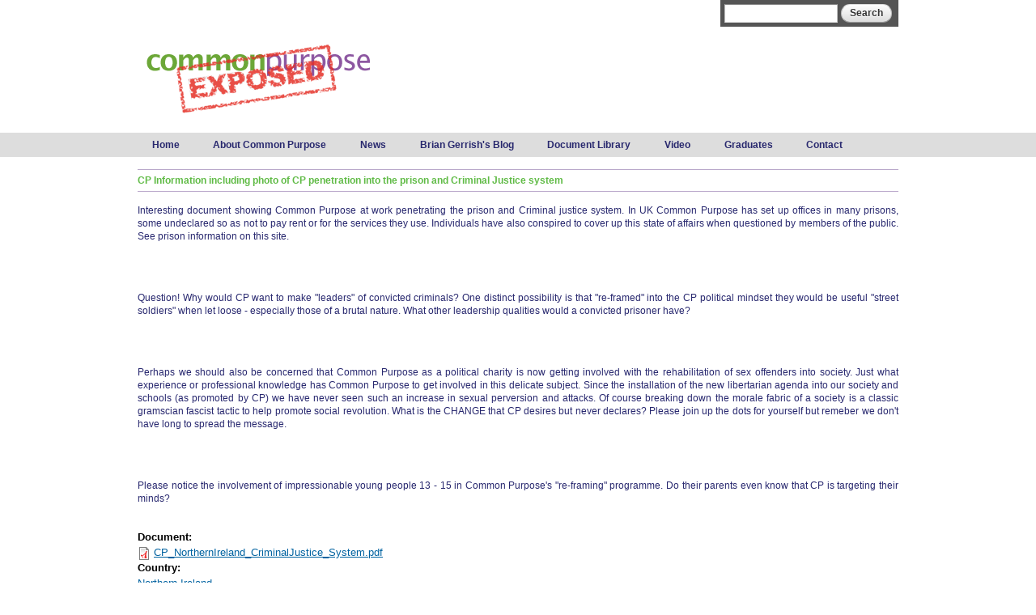

--- FILE ---
content_type: text/html; charset=utf-8
request_url: https://www.cpexposed.com/documents/cp-information-including-photo-cp-penetration-prison-and-criminal-justice-system
body_size: 5780
content:
<!DOCTYPE html PUBLIC "-//W3C//DTD HTML+RDFa 1.1//EN">
<html lang="en" dir="ltr" version="HTML+RDFa 1.1"
  xmlns:content="http://purl.org/rss/1.0/modules/content/"
  xmlns:dc="http://purl.org/dc/terms/"
  xmlns:foaf="http://xmlns.com/foaf/0.1/"
  xmlns:og="http://ogp.me/ns#"
  xmlns:rdfs="http://www.w3.org/2000/01/rdf-schema#"
  xmlns:sioc="http://rdfs.org/sioc/ns#"
  xmlns:sioct="http://rdfs.org/sioc/types#"
  xmlns:skos="http://www.w3.org/2004/02/skos/core#"
  xmlns:xsd="http://www.w3.org/2001/XMLSchema#">
<head profile="http://www.w3.org/1999/xhtml/vocab">
  <meta http-equiv="Content-Type" content="text/html; charset=utf-8" />
<meta name="Generator" content="Drupal 7 (http://drupal.org)" />
<link rel="canonical" href="/documents/cp-information-including-photo-cp-penetration-prison-and-criminal-justice-system" />
<link rel="shortlink" href="/node/1894" />
<link rel="shortcut icon" href="https://www.cpexposed.com/sites/default/files/favicon.png" type="image/png" />
<meta name="viewport" content="width=device-width, initial-scale=1, maximum-scale=1, minimum-scale=1, user-scalable=no" />
<meta name="keywords" content="Northern Ireland,Prisons,Common Purpose, Exposed, leadership, leadership training, programme, program, NLP, neuro linguistic programming, networks, mind control, applied psychology" />
  <title>CP Information including photo of CP penetration into the prison and Criminal Justice system | Common Purpose Exposed</title>  
  <link type="text/css" rel="stylesheet" href="https://www.cpexposed.com/sites/default/files/css/css_xE-rWrJf-fncB6ztZfd2huxqgxu4WO-qwma6Xer30m4.css" media="all" />
<link type="text/css" rel="stylesheet" href="https://www.cpexposed.com/sites/default/files/css/css_TsVRTbLFUpEZAfw-_bWPJu840QT523CPjUVJ5MRWfyk.css" media="all" />
<link type="text/css" rel="stylesheet" href="https://www.cpexposed.com/sites/default/files/css/css_PGbJgHCUCBf4dg7K9Kt8aAwsApndP4GZ9RuToPy3-Fk.css" media="all" />
<link type="text/css" rel="stylesheet" href="https://www.cpexposed.com/sites/default/files/css/css_sB9FC5k-n2u1PH5V81HGyKJ-aPXdXS_0531qiz7lfhY.css" media="all" />

<!--[if (lt IE 9)&(!IEMobile)]>
<link type="text/css" rel="stylesheet" href="https://www.cpexposed.com/sites/default/files/css/css_5lNy9ChIVtpxgxJpGrSvWsCItztxNx_iLlIwgD8JwoU.css" media="all" />
<![endif]-->

<!--[if gte IE 9]><!-->
<link type="text/css" rel="stylesheet" href="https://www.cpexposed.com/sites/default/files/css/css_qmq83zyYHGGgGgYaATU_a5Hg4L00548LkbnQuZqm4i4.css" media="all" />
<!--<![endif]-->
  <script type="text/javascript" src="https://www.cpexposed.com/sites/default/files/js/js_YD9ro0PAqY25gGWrTki6TjRUG8TdokmmxjfqpNNfzVU.js"></script>
<script type="text/javascript">
<!--//--><![CDATA[//><!--
window.CKEDITOR_BASEPATH = '/sites/all/libraries/ckeditor/'
//--><!]]>
</script>
<script type="text/javascript" src="https://www.cpexposed.com/sites/default/files/js/js_rsGiM5M1ffe6EhN-RnhM5f3pDyJ8ZAPFJNKpfjtepLk.js"></script>
<script type="text/javascript">
<!--//--><![CDATA[//><!--
(function(i,s,o,g,r,a,m){i["GoogleAnalyticsObject"]=r;i[r]=i[r]||function(){(i[r].q=i[r].q||[]).push(arguments)},i[r].l=1*new Date();a=s.createElement(o),m=s.getElementsByTagName(o)[0];a.async=1;a.src=g;m.parentNode.insertBefore(a,m)})(window,document,"script","https://www.cpexposed.com/sites/default/files/googleanalytics/analytics.js?t07ogi","ga");ga("create", "UA-16083469-5", {"cookieDomain":"auto"});ga("send", "pageview");
//--><!]]>
</script>
<script type="text/javascript" src="https://www.cpexposed.com/sites/default/files/js/js_43n5FBy8pZxQHxPXkf-sQF7ZiacVZke14b0VlvSA554.js"></script>
<script type="text/javascript">
<!--//--><![CDATA[//><!--
jQuery.extend(Drupal.settings, {"basePath":"\/","pathPrefix":"","setHasJsCookie":0,"ajaxPageState":{"theme":"cpexposed","theme_token":"2UwaSplv93tl8a71ZD5YKuS-z_YKZQruY5rwGoj6uOs","js":{"misc\/jquery.js":1,"misc\/jquery-extend-3.4.0.js":1,"misc\/jquery-html-prefilter-3.5.0-backport.js":1,"misc\/jquery.once.js":1,"misc\/drupal.js":1,"0":1,"sites\/all\/modules\/google_analytics\/googleanalytics.js":1,"1":1,"sites\/all\/themes\/omega\/omega\/js\/jquery.formalize.js":1,"sites\/all\/themes\/omega\/omega\/js\/omega-mediaqueries.js":1},"css":{"modules\/system\/system.base.css":1,"modules\/system\/system.menus.css":1,"modules\/system\/system.messages.css":1,"modules\/system\/system.theme.css":1,"modules\/comment\/comment.css":1,"modules\/field\/theme\/field.css":1,"modules\/node\/node.css":1,"modules\/search\/search.css":1,"modules\/user\/user.css":1,"sites\/all\/modules\/views\/css\/views.css":1,"sites\/all\/modules\/ctools\/css\/ctools.css":1,"sites\/all\/themes\/omega\/alpha\/css\/alpha-reset.css":1,"sites\/all\/themes\/omega\/alpha\/css\/alpha-mobile.css":1,"sites\/all\/themes\/omega\/alpha\/css\/alpha-alpha.css":1,"sites\/all\/themes\/omega\/omega\/css\/formalize.css":1,"sites\/all\/themes\/omega\/omega\/css\/omega-text.css":1,"sites\/all\/themes\/omega\/omega\/css\/omega-branding.css":1,"sites\/all\/themes\/omega\/omega\/css\/omega-menu.css":1,"sites\/all\/themes\/omega\/omega\/css\/omega-forms.css":1,"sites\/all\/themes\/omega\/omega\/css\/omega-visuals.css":1,"sites\/all\/themes\/cpexposed\/css\/global.css":1,"ie::normal::sites\/all\/themes\/cpexposed\/css\/cpexposed-alpha-default.css":1,"ie::normal::sites\/all\/themes\/cpexposed\/css\/cpexposed-alpha-default-normal.css":1,"ie::normal::sites\/all\/themes\/omega\/alpha\/css\/grid\/alpha_default\/normal\/alpha-default-normal-12.css":1,"ie::normal::sites\/all\/themes\/omega\/alpha\/css\/grid\/alpha_default\/normal\/alpha-default-normal-16.css":1,"normal::sites\/all\/themes\/cpexposed\/css\/cpexposed-alpha-default.css":1,"normal::sites\/all\/themes\/cpexposed\/css\/cpexposed-alpha-default-normal.css":1,"sites\/all\/themes\/omega\/alpha\/css\/grid\/alpha_default\/normal\/alpha-default-normal-12.css":1,"sites\/all\/themes\/omega\/alpha\/css\/grid\/alpha_default\/normal\/alpha-default-normal-16.css":1}},"jcarousel":{"ajaxPath":"\/jcarousel\/ajax\/views"},"googleanalytics":{"trackOutbound":1,"trackMailto":1,"trackDownload":1,"trackDownloadExtensions":"7z|aac|arc|arj|asf|asx|avi|bin|csv|doc(x|m)?|dot(x|m)?|exe|flv|gif|gz|gzip|hqx|jar|jpe?g|js|mp(2|3|4|e?g)|mov(ie)?|msi|msp|pdf|phps|png|ppt(x|m)?|pot(x|m)?|pps(x|m)?|ppam|sld(x|m)?|thmx|qtm?|ra(m|r)?|sea|sit|tar|tgz|torrent|txt|wav|wma|wmv|wpd|xls(x|m|b)?|xlt(x|m)|xlam|xml|z|zip"},"urlIsAjaxTrusted":{"\/documents\/cp-information-including-photo-cp-penetration-prison-and-criminal-justice-system":true},"omega":{"layouts":{"primary":"normal","order":["normal"],"queries":{"normal":"all and (min-width: 980px) and (min-device-width: 980px), all and (max-device-width: 1024px) and (min-width: 1024px) and (orientation:landscape)"}}}});
//--><!]]>
</script>
  <!--[if lt IE 9]><script src="http://html5shiv.googlecode.com/svn/trunk/html5.js"></script><![endif]-->
</head>
<body class="html not-front not-logged-in page-node page-node- page-node-1894 node-type-document context-documents">
  <div id="skip-link">
    <a href="#main-content" class="element-invisible element-focusable">Skip to main content</a>
  </div>
  <div class="region region-page-top" id="region-page-top">
  <div class="region-inner region-page-top-inner">
      </div>
</div>  <div class="page clearfix" id="page">
      <header id="section-header" class="section section-header">
  <div id="zone-user-wrapper" class="zone-wrapper zone-user-wrapper clearfix">  
  <div id="zone-user" class="zone zone-user clearfix container-12">
    <div class="grid-4 region region-user-second" id="region-user-second">
  <div class="region-inner region-user-second-inner">
    <div class="block block-search block-form block-search-form odd block-without-title" id="block-search-form">
  <div class="block-inner clearfix">
                
    <div class="content clearfix">
      <form action="/documents/cp-information-including-photo-cp-penetration-prison-and-criminal-justice-system" method="post" id="search-block-form" accept-charset="UTF-8"><div><div class="container-inline">
      <h2 class="element-invisible">Search form</h2>
    <div class="form-item form-type-textfield form-item-search-block-form">
  <label class="element-invisible" for="edit-search-block-form--2">Search </label>
 <input title="Enter the terms you wish to search for." type="text" id="edit-search-block-form--2" name="search_block_form" value="" size="15" maxlength="128" class="form-text" />
</div>
<div class="form-actions form-wrapper" id="edit-actions"><input type="submit" id="edit-submit" name="op" value="Search" class="form-submit" /></div><input type="hidden" name="form_build_id" value="form-B8sGPLiW4fJWzZVFUzPZpUMlO-6YzNGibO26Q0YP740" />
<input type="hidden" name="form_id" value="search_block_form" />
</div>
</div></form>    </div>
  </div>
</div>  </div>
</div>  </div>
</div><div id="zone-branding-wrapper" class="zone-wrapper zone-branding-wrapper clearfix">  
  <div id="zone-branding" class="zone zone-branding clearfix container-12">
    <div class="grid-12 region region-branding" id="region-branding">
  <div class="region-inner region-branding-inner">
        <div class="branding-data clearfix">
            <div class="logo-img">
        <a href="/" rel="home" title=""><img src="https://www.cpexposed.com/sites/default/files/cpexposed_logo_colour_0.png" alt="" id="logo" /></a>      </div>
                </div>
          </div>
</div>  </div>
</div><div id="zone-menu-wrapper" class="zone-wrapper zone-menu-wrapper clearfix">  
  <div id="zone-menu" class="zone zone-menu clearfix container-12">
    <div class="grid-12 region region-menu" id="region-menu">
  <div class="region-inner region-menu-inner">
        <nav class="navigation">
      <h2 class="element-invisible">Main menu</h2><ul id="main-menu" class="links inline clearfix main-menu"><li class="menu-218 first"><a href="/">Home</a></li><li class="menu-681"><a href="/about-common-purpose" title="">About Common Purpose</a></li><li class="menu-700"><a href="/news">News</a></li><li class="menu-698"><a href="/brian-gerrish">Brian Gerrish&#039;s Blog</a></li><li class="menu-701"><a href="/document-library">Document Library</a></li><li class="menu-699"><a href="/video" title="">Video</a></li><li class="menu-702"><a href="/graduates">Graduates</a></li><li class="menu-689 last"><a href="/contact" title="">Contact</a></li></ul>          </nav>
          </div>
</div>
  </div>
</div></header>    
      <section id="section-content" class="section section-content">
  <div id="zone-preface-wrapper" class="zone-wrapper zone-preface-wrapper clearfix">  
  <div id="zone-preface" class="zone zone-preface clearfix container-12">
    <div class="grid-3 region region-preface-first" id="region-preface-first">
  <div class="region-inner region-preface-first-inner">
      </div>
</div><div class="grid-6 region region-preface-second" id="region-preface-second">
  <div class="region-inner region-preface-second-inner">
      </div>
</div><div class="grid-3 region region-preface-third" id="region-preface-third">
  <div class="region-inner region-preface-third-inner">
      </div>
</div>  </div>
</div><div id="zone-content-wrapper" class="zone-wrapper zone-content-wrapper clearfix">  
  <div id="zone-content" class="zone zone-content clearfix container-16">    
        
        <div class="grid-16 region region-content" id="region-content">
  <div class="region-inner region-content-inner">
    <a id="main-content"></a>
                <h1 class="title" id="page-title">CP Information including photo of CP penetration into the prison and Criminal Justice system</h1>
                        <div class="block block-system block-main block-system-main odd block-without-title" id="block-system-main">
  <div class="block-inner clearfix">
                
    <div class="content clearfix">
      <article about="/documents/cp-information-including-photo-cp-penetration-prison-and-criminal-justice-system" typeof="sioc:Item foaf:Document" class="node node-document node-published node-not-promoted node-not-sticky author-mike odd clearfix" id="node-document-1894">
        <span property="dc:title" content="CP Information including photo of CP penetration into the prison and Criminal Justice system" class="rdf-meta element-hidden"></span><span property="sioc:num_replies" content="0" datatype="xsd:integer" class="rdf-meta element-hidden"></span>    
  
  <div class="content clearfix">
    <div class="field field-name-body field-type-text-with-summary field-label-hidden"><div class="field-items"><div class="field-item even" property="content:encoded"><p>Interesting document showing Common Purpose at work penetrating the prison and Criminal justice system. In UK Common Purpose has set up offices in many prisons, some undeclared so as not to pay rent or for the services they use. Individuals have also conspired to cover up this state of affairs when questioned by members of the public. See prison information on this site.<br />
<p/>
<p>Question! Why would CP want to make "leaders" of convicted criminals? One distinct possibility is that "re-framed" into the CP political mindset they would be useful "street soldiers" when let loose - especially those of a brutal nature. What other leadership qualities would a convicted prisoner have?<br />
<p/>
<p>Perhaps we should also be concerned that Common Purpose as a political charity is now getting involved with the rehabilitation of sex offenders into society. Just what experience or professional knowledge has Common Purpose to get involved in this delicate subject. Since the installation of the new libertarian agenda into our society and schools (as promoted by CP) we have never seen such an increase in sexual perversion and attacks. Of course breaking down the morale fabric of a society is a classic gramscian fascist tactic to help promote social revolution. What is the CHANGE that CP desires but never declares? Please join up the dots for yourself but remeber we don't have long to spread the message.<br />
<p/>
<p> Please notice the involvement of impressionable young people 13 - 15 in Common Purpose's "re-framing" programme. Do their parents even know that CP is targeting their minds?</p>
</div></div></div><div class="field field-name-field-cpe-document field-type-file field-label-above"><div class="field-label">Document:&nbsp;</div><div class="field-items"><div class="field-item even"><span class="file"><img class="file-icon" alt="PDF icon" title="application/pdf" src="/modules/file/icons/application-pdf.png" /> <a href="https://www.cpexposed.com/sites/default/files/documents/CP_NorthernIreland_CriminalJustice_System.pdf" type="application/pdf; length=251313">CP_NorthernIreland_CriminalJustice_System.pdf</a></span></div></div></div><div class="field field-name-field-cpe-doc-country field-type-taxonomy-term-reference field-label-above"><div class="field-label">Country:&nbsp;</div><div class="field-items"><div class="field-item even"><a href="/country/northern-ireland" typeof="skos:Concept" property="rdfs:label skos:prefLabel" datatype="">Northern Ireland</a></div></div></div><div class="field field-name-field-cpe-doc-category field-type-taxonomy-term-reference field-label-above"><div class="field-label">Category:&nbsp;</div><div class="field-items"><div class="field-item even"><a href="/document-category/prisons" typeof="skos:Concept" property="rdfs:label skos:prefLabel" datatype="">Prisons</a></div></div></div>  </div>
  
  <div class="clearfix">
          <nav class="links node-links clearfix"></nav>
    
      </div>
</article>    </div>
  </div>
</div>      </div>
</div>  </div>
</div></section>    
  
      <footer id="section-footer" class="section section-footer">
  <div id="zone-footer-wrapper" class="zone-wrapper zone-footer-wrapper clearfix">  
  <div id="zone-footer" class="zone zone-footer clearfix container-12">
    <div class="grid-12 region region-footer-first" id="region-footer-first">
  <div class="region-inner region-footer-first-inner">
    <div class="block block-boxes block-boxes-simple block-social-links block-boxes-social-links odd block-without-title" id="block-boxes-social-links">
  <div class="block-inner clearfix">
                
    <div class="content clearfix">
      <div id='boxes-box-social_links' class='boxes-box'><div class="boxes-box-content"><div id="footer_social">
<div id="social_networking_images"><a href="/feed"><img alt="rss feed" src="/sites/default/files/images/rss.png" /></a><a href="http://delicious.com/save"><img alt="Submit to Delicious" src="/sites/default/files/images/delicious.png" /></a><a href="http://www.reddit.com/submit"><img alt="Submit to Reddit" src="/sites/default/files/images/reddit.png" /></a><a href="http://www.facebook.com/briangerrish"><img alt="Facebook" src="/sites/default/files/images/facebook.png" /></a></div>
</div>
</div></div>    </div>
  </div>
</div>  </div>
</div><div class="grid-12 region region-footer-second" id="region-footer-second">
  <div class="region-inner region-footer-second-inner">
    <div class="block block-boxes block-boxes-simple block-footer-main-menu block-boxes-footer-main-menu odd block-without-title" id="block-boxes-footer-main-menu">
  <div class="block-inner clearfix">
                
    <div class="content clearfix">
      <div id='boxes-box-footer_main_menu' class='boxes-box'><div class="boxes-box-content"><h1>cpexposed.com</h1>
<h2><a href="/about-common-purpose">About Common Purpose</a></h2>
<h2><a href="/news">News</a></h2>
<h2><a href="/brian-gerrish">Brian Gerrish&#39;s Blog</a></h2>
<h2><a href="/document-library">Document Library</a></h2>
<h2><a href="/graduates">Graduates</a></h2>
<h2><a href="/contact">Contact CP Exposed</a></h2>
</div></div>    </div>
  </div>
</div><div class="block block-views block-video-block-2 block-views-video-block-2 even block-without-title" id="block-views-video-block-2">
  <div class="block-inner clearfix">
                
    <div class="content clearfix">
      <div class="view view-video view-id-video view-display-id-block_2 view-dom-id-8622601c2b8fa1bf623965acc3ca3664">
            <div class="view-header">
      <h1>Video</h1>
    </div>
  
  
  
      <div class="view-content">
        <div class="views-row views-row-1 views-row-odd views-row-first">
      
  <div class="views-field views-field-title">        <h2 class="field-content"><a href="/video/state-nation-cornwall-concerned">State Of The Nation - In Cornwall &amp; Concerned</a></h2>  </div>  </div>
  <div class="views-row views-row-2 views-row-even">
      
  <div class="views-field views-field-title">        <h2 class="field-content"><a href="/video/are-our-children-safe-investigation-politics-suicide-risks">Are Our Children Safe? An Investigation Of Politics &amp; Suicide Risks</a></h2>  </div>  </div>
  <div class="views-row views-row-3 views-row-odd">
      
  <div class="views-field views-field-title">        <h2 class="field-content"><a href="/video/common-purpose-update">Common Purpose Update</a></h2>  </div>  </div>
  <div class="views-row views-row-4 views-row-even views-row-last">
      
  <div class="views-field views-field-title">        <h2 class="field-content"><a href="/video/julia-middletons-use-nlp">Julia Middleton&#039;s Use Of NLP</a></h2>  </div>  </div>
    </div>
  
  
  
  
  
  
</div>    </div>
  </div>
</div><div class="block block-boxes block-boxes-simple block-associated-sites block-boxes-associated-sites odd block-without-title" id="block-boxes-associated-sites">
  <div class="block-inner clearfix">
                
    <div class="content clearfix">
      <div id='boxes-box-associated_sites' class='boxes-box'><div class="boxes-box-content"><h1>Associated Websites</h1>
<h2><a href="http://www.ukcolumn.org">UK Column</a></h2>
<h2>&nbsp;</h2>
</div></div>    </div>
  </div>
</div><div class="block block-boxes block-boxes-simple block-footer-contact block-boxes-footer-contact even block-without-title" id="block-boxes-footer-contact">
  <div class="block-inner clearfix">
                
    <div class="content clearfix">
      <div id='boxes-box-footer_contact' class='boxes-box'><div class="boxes-box-content"><h1>contact us</h1>
<ul>
<li>Tel: 01752 478050</li>
<li>Email: <a href="mailto:info@cpexposed.com">info@cpexposed.com</a></li>
</ul>
</div></div>    </div>
  </div>
</div>  </div>
</div>  </div>
</div></footer>  </div>  <div class="region region-page-bottom" id="region-page-bottom">
  <div class="region-inner region-page-bottom-inner">
      </div>
</div></body>
</html>